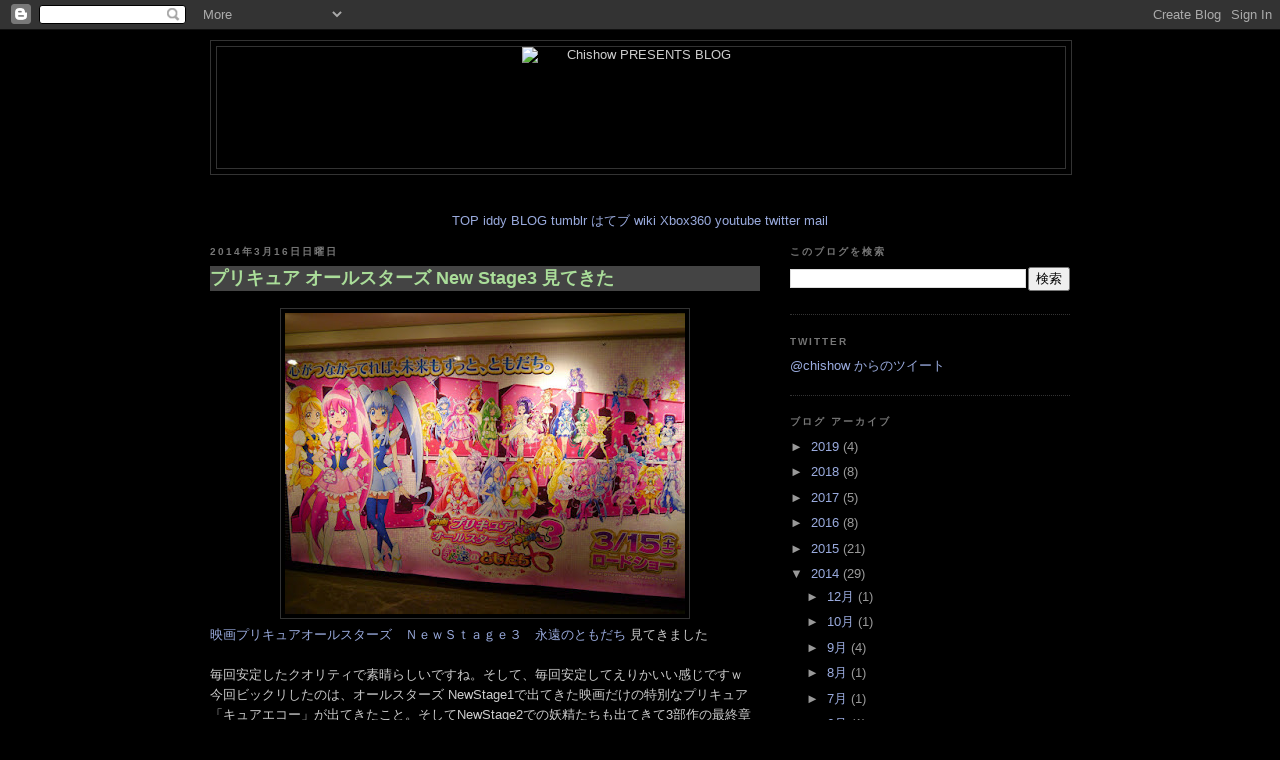

--- FILE ---
content_type: text/plain
request_url: https://www.google-analytics.com/j/collect?v=1&_v=j102&a=1686613252&t=pageview&_s=1&dl=https%3A%2F%2Fblogger.chishow.com%2F2014%2F03%2Fnew-stage3.html&ul=en-us%40posix&dt=%E3%83%97%E3%83%AA%E3%82%AD%E3%83%A5%E3%82%A2%20%E3%82%AA%E3%83%BC%E3%83%AB%E3%82%B9%E3%82%BF%E3%83%BC%E3%82%BA%20New%20Stage3%20%E8%A6%8B%E3%81%A6%E3%81%8D%E3%81%9F%5BChishow%20PRESENTS%20BLOG%5D&sr=1280x720&vp=1280x720&_u=IEBAAEABAAAAACAAI~&jid=954738540&gjid=189430958&cid=68430332.1761952772&tid=UA-99606-3&_gid=1645628647.1761952772&_r=1&_slc=1&z=712931373
body_size: -451
content:
2,cG-3T1WD1HML2